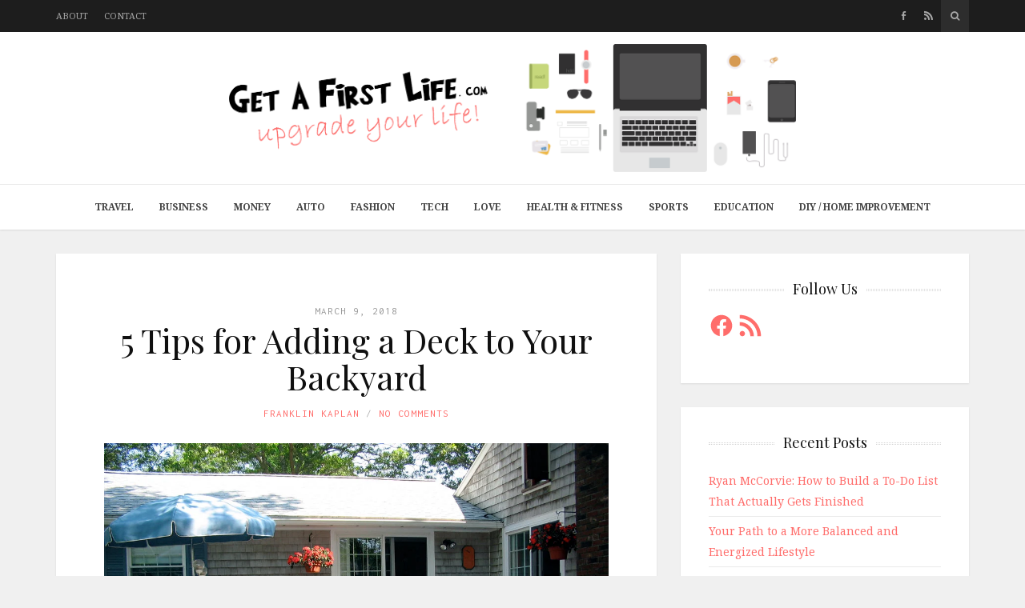

--- FILE ---
content_type: text/css
request_url: https://getafirstlife.com/wp-content/themes/shiroihana-child/style.css?ver=1.0
body_size: 19
content:
/*
Theme Name: Shiroi Hana Child Theme
Description: Shiroi Hana Child Theme
Template: shiroihana
Version: 1.0
*/

@import url("../shiroihana/assets/css/shiroi.min.css");

/* =Theme customization starts here
------------------------------------------------------- */


--- FILE ---
content_type: image/svg+xml
request_url: https://getafirstlife.com/wp-content/uploads/2023/06/GetyourFirstLife.svg
body_size: 64785
content:
<?xml version="1.0" encoding="UTF-8"?>
<svg xmlns="http://www.w3.org/2000/svg" xmlns:xlink="http://www.w3.org/1999/xlink" width="1440" height="325" viewBox="0 0 1440 325">
  <image id="Background" width="1440" height="325" xlink:href="[data-uri]"></image>
</svg>
